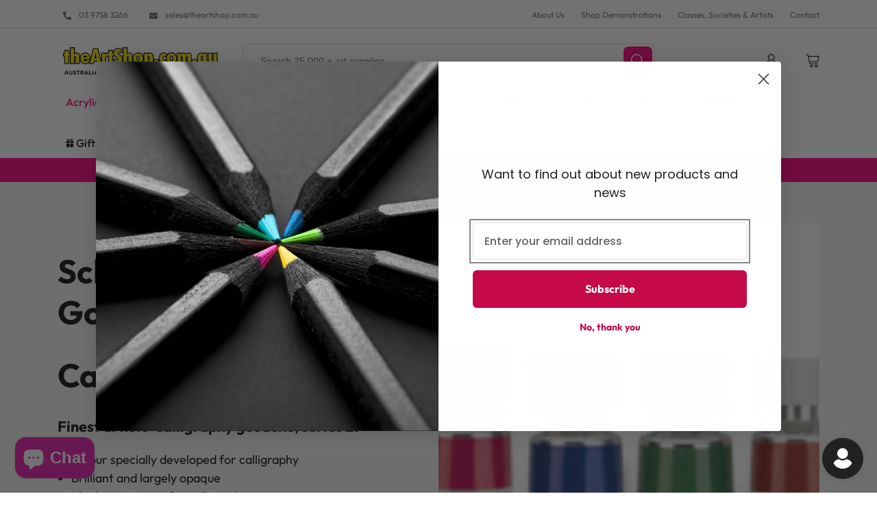

--- FILE ---
content_type: text/css
request_url: https://theartshop.com.au/cdn/shop/t/19/assets/template-collection.css?v=117971813979807262581724744821
body_size: 279
content:
.collection-grid-section{margin-bottom:70px}.collection{position:relative}@media screen and (max-width: 749px){.collection .grid__item:only-child{flex:0 0 100%;max-width:100%}.collection .title:not(.title--no-heading){margin-top:-1rem}}@media screen and (min-width: 750px){.collection .title-wrapper-with-link--no-heading{margin-top:calc(6rem + var(--page-width-margin))}}@media screen and (max-width: 989px){.collection .slider.slider--tablet{margin-bottom:1.5rem}}.collection .loading-overlay{top:0;right:0;bottom:0;left:0;display:none;width:100%;padding:0 1.5rem;opacity:.7}@media screen and (min-width: 750px){.collection .loading-overlay{padding-left:5rem;padding-right:5rem}}.collection.loading .loading-overlay{display:block}.collection--empty .title-wrapper{margin-top:10rem;margin-bottom:15rem}.CollectionSort{width:200px;position:relative}.CollectionSort_Button{height:40px;width:100%;border:1px solid var(--border-color);border-radius:6px;background-color:#fff;color:var(--text-color);padding:0 16px;font-size:14px;line-height:16px;font-family:var(--font-body-family);font-style:var(--font-body-style);font-weight:var(--font-body-weight);position:relative;text-align:left;cursor:pointer}.CollectionSort_Button .icon{position:absolute;top:calc(50% - 3px);right:16px;width:10px;height:6px}.CollectionSort_List{padding:6px 16px;margin-top:-1px;list-style:none;background-color:#fff;border:1px solid var(--border-color);border-radius:6px;position:absolute;top:100%;left:0;z-index:5;width:100%;display:none}.CollectionSort_Link{line-height:30px;font-size:14px;font-family:var(--font-body-family);font-style:var(--font-body-style);font-weight:var(--font-body-weight);text-decoration:none;color:var(--text-color)}.CollectionSort_Link.is-active{color:var(--color-accent-1)}.CollectionHeader_Wrapper{display:flex;justify-content:center;align-items:center;width:100%}.CollectionHeader{margin-top:16px;margin-bottom:24px}#product-grid{margin-top:24px}@media screen and (min-width: 990px){.CollectionHeader{margin-top:32px;margin-bottom:32px}.CollectionHeader_Wrapper{justify-content:space-between}.CollectionInner{display:flex}.CollectionInner__Sidebar{flex:0 0 25%}.CollectionInner__Products{flex:1 1 auto;border-top:1px solid var(--border-color)}.CollectionInner__Sidebar .facets__form{display:block;margin-right:24px}.CollectionInner__Sidebar .facets__disclosure{width:100%;border-top:1px solid var(--border-color);border-bottom:1px solid var(--border-color)}.CollectionInner__Sidebar .facets__summary{padding:24px 24px 24px 0;margin:0;font-size:14px;line-height:18px;text-transform:uppercase;letter-spacing:1.75px;font-family:var(--font-heading-family);font-style:var(--font-heading-style);font-weight:var(--font-heading-weight)}.CollectionInner__Sidebar .facets__summary:hover span{text-decoration:none}.CollectionInner__Sidebar .facets__disclosure+.facets__disclosure{border-top:0}.CollectionInner__Sidebar .facets__display{position:unset;border:0;width:100%;padding-bottom:20px}.CollectionInner__Sidebar .facets__header{display:none}.CollectionInner__Sidebar .facets__list{padding:0}.CollectionInner__Sidebar .disclosure-has-popup[open]>summary:before{display:none}.CollectionInner__Sidebar .disclosure-has-popup[open]>summary.facets__summary .icon-caret{transform:rotate(180deg)}.CollectionInner__Sidebar .facet-checkbox .icon-checkmark{visibility:hidden;position:absolute;left:2px;z-index:5;top:9px;width:12px;height:12px;display:flex;justify-content:center;align-items:center}.CollectionInner__Sidebar .facet-checkbox .icon-checkmark:after{content:"";width:4px;height:4px;z-index:6;background-color:#fff}.CollectionInner__Sidebar .facets__price{padding:20px 1px}}@media screen and (min-width: 990px){.CollectionMain .grid--quarter-max.grid--4-col-desktop .grid__item{max-width:33.33%}.grid--4-col-desktop .grid__item{width:calc(33.33% - 18px)}}@media screen and (min-width: 1240px){.CollectionMain .grid--quarter-max.grid--4-col-desktop .grid__item{max-width:25%}.grid--4-col-desktop .grid__item{width:calc(25% - 18px)}}@media screen and (max-width: 499px){.CollectionInner__Sidebar{margin:0 -20px}}.LoadMore{width:100%;text-align:center;margin-top:24px;margin-bottom:48px}
/*# sourceMappingURL=/cdn/shop/t/19/assets/template-collection.css.map?v=117971813979807262581724744821 */


--- FILE ---
content_type: text/css
request_url: https://theartshop.com.au/cdn/shop/t/19/assets/component-newsletter.css?v=8830518590977452701724744795
body_size: -397
content:
.newsletter-form{display:flex;flex-direction:column;justify-content:center;align-items:center;width:100%;position:relative}@media screen and (min-width: 750px){.newsletter-form{flex-direction:row;align-items:flex-start}}.newsletter-form__field-wrapper{width:100%}.newsletter-form__field-wrapper .field__input{padding-right:140px;border-radius:6px;background-color:#fff;box-shadow:0 0 0 .1rem var(--border-color)}@media screen and (max-width: 749px){.newsletter-form__field-wrapper .field__input{padding:6px 120px 6px 12px;height:40px}}.newsletter-form__message{justify-content:center;margin-bottom:0}.newsletter-form__message--success{margin-top:2rem}@media screen and (min-width: 750px){.newsletter-form__message{justify-content:flex-start}.newsletter-form__message--success{position:absolute;left:0;bottom:-65%}}.newsletter-form__button{width:4.4rem;margin:0}.newsletter-form__button .icon{width:1.5rem}.newsletter-form__field-wrapper .field__label{font-size:14px;line-height:16px;top:calc(50% - 8px);letter-spacing:0}
/*# sourceMappingURL=/cdn/shop/t/19/assets/component-newsletter.css.map?v=8830518590977452701724744795 */
